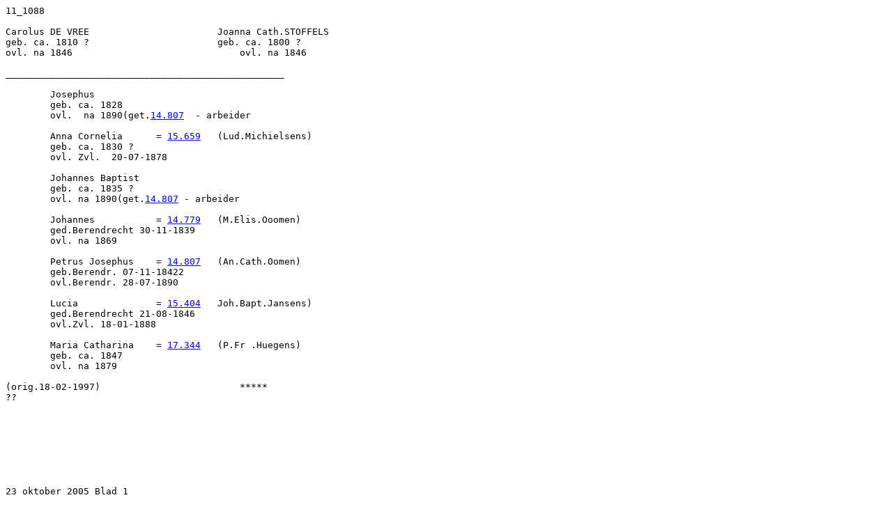

--- FILE ---
content_type: text/html
request_url: http://www.meeussen.nl/genealogie/11/11_1088.html
body_size: 518
content:
<HTML><PRE>11_1088

Carolus DE VREE                       Joanna Cath.STOFFELS
geb. ca. 1810 ?                       geb. ca. 1800 ?
ovl. na 1846                              ovl. na 1846

__________________________________________________

        Josephus
        geb. ca. 1828
        ovl.  na 1890(get.<A HREF="../14/14_807.html">14.807</A>  - arbeider

        Anna Cornelia      = <A HREF="../15/15_659.html">15.659</A>   (Lud.Michielsens)
        geb. ca. 1830 ?
        ovl. Zvl.  20-07-1878

        Johannes Baptist
        geb. ca. 1835 ?
        ovl. na 1890(get.<A HREF="../14/14_807.html">14.807</A> - arbeider 

        Johannes           = <A HREF="../14/14_779.html">14.779</A>   (M.Elis.Ooomen)
        ged.Berendrecht 30-11-1839
        ovl. na 1869

        Petrus Josephus    = <A HREF="../14/14_807.html">14.807</A>   (An.Cath.Oomen)
        geb.Berendr. 07-11-18422 
        ovl.Berendr. 28-07-1890

        Lucia              = <A HREF="../15/15_404.html">15.404</A>   Joh.Bapt.Jansens)
        ged.Berendrecht 21-08-1846
        ovl.Zvl. 18-01-1888

        Maria Catharina    = <A HREF="../17/17_344.html">17.344</A>   (P.Fr .Huegens)
        geb. ca. 1847      
        ovl. na 1879

(orig.18-02-1997)                         *****
??



 

 


23 oktober 2005 Blad 1

</PRE></HTML>
